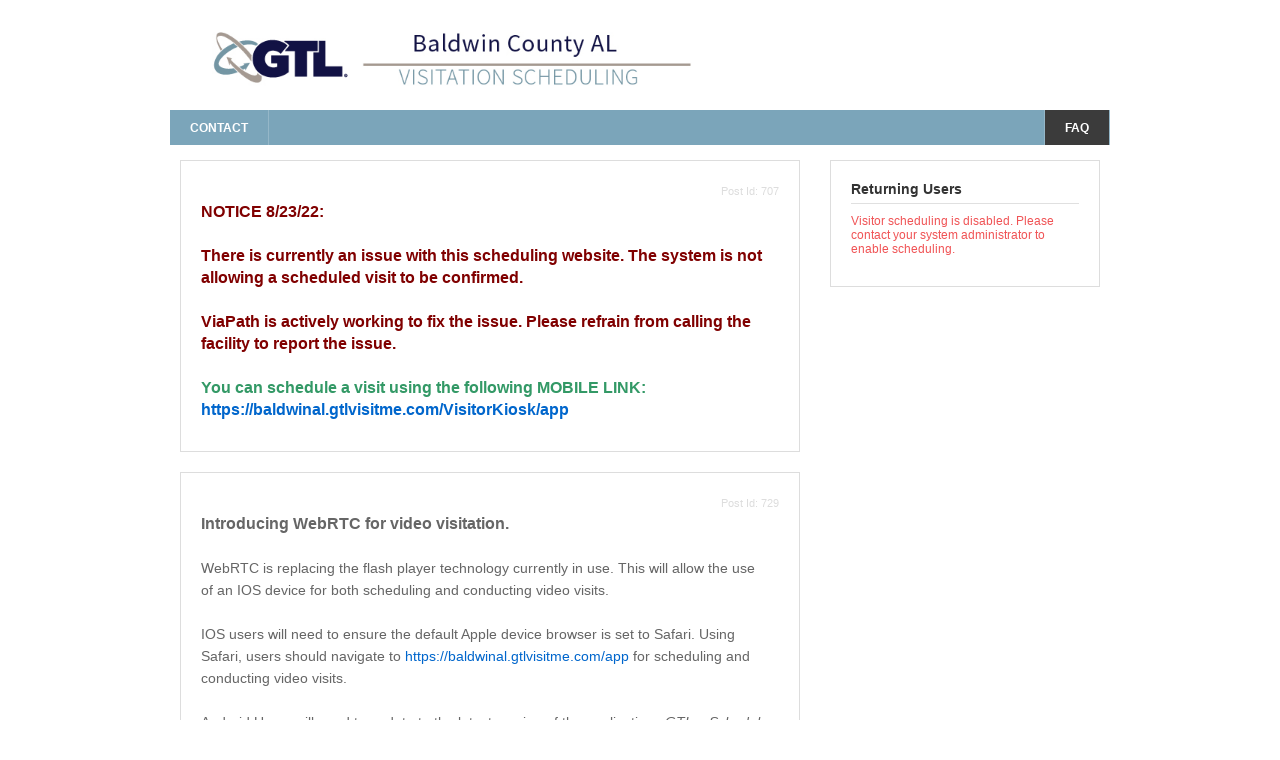

--- FILE ---
content_type: text/html;charset=UTF-8
request_url: https://baldwinal.gtlvisitme.com/app
body_size: 21125
content:
<!DOCTYPE HTML PUBLIC "-//W3C//DTD HTML 4.01 Transitional//EN" "http://www.w3.org/TR/html4/loose.dtd">
<!-- Application: VisitorVisitation -->
<!-- Page: LoginPage -->
<!-- Generated: Tue Jan 27 03:37:15 GMT 2026 -->
<html xmlns="http://www.w3.org/1999/xhtml" lang="en">
<head>
<meta name="generator" content="Tapestry Application Framework, version 4.1.6-SNAPSHOT" />
<meta http-equiv="Content-Type" content="text/html;charset=UTF-8" />
<title>ViaPath Visitor Web 8.0</title>
<meta http-equiv="X-UA-Compatible" content="IE=Edge" />
<link rel="shortcut icon" type="image/gif" href="images/gtl_favicon.ico" />
<meta name="viewport" content="width=device-width, initial-scale=1.0" />
<meta http-equiv="cache-control" content="max-age=0" />
<meta http-equiv="cache-control" content="no-store" />
<meta http-equiv="pragma" content="no-cache" />
<meta http-equiv="expires" content="0" />
<meta http-equiv="expires" content="Tue, 01 Jan 1980 1:00:00 GMT" />
<link rel="stylesheet" type="text/css" href="/css/style.css" />
<link rel="stylesheet" type="text/css" href="/css/gtl.css" />
<!--[if IE 7]><link rel="stylesheet" type="text/css" href="/css/ieStyles.css" />
<![endif]--><script type="text/javascript" src="/js/googleAnalytics.js"></script>
<script type="text/javascript">djConfig = {"baseRelativePath":"/assets/static/dojo/","preventBackButtonFix":false,"parseWidgets":false,"locale":"en-us"} </script>

<script type="text/javascript" src="/assets/static/dojo/dojo.js"></script><script type="text/javascript" src="/assets/static/dojo/dojo2.js"></script>
<script type="text/javascript">
dojo.registerModulePath("tapestry", "/assets/static/tapestry");
</script>
<script type="text/javascript" src="/assets/static/tapestry/core.js"></script>
<script type="text/javascript">
dojo.require("tapestry.namespace");
tapestry.requestEncoding='UTF-8';
</script>
<link rel="stylesheet" type="text/css" href="/assets/static/com/renovo/visitation3/extjs/scripts/resources/css/ext-all.css" />
<link rel="stylesheet" type="text/css" href="/assets/static/com/renovo/visitation3/extjs/scripts/resources/css/xtheme-gray.css" />
<link rel="stylesheet" type="text/css" href="/assets/4e03c5964e3bc95fcb24955481fad48d/com/renovo/visitation3/extjs/scripts/grid/Grid.css" />
<link rel="stylesheet" type="text/css" href="/assets/static/com/renovo/visitation3/extjs/scripts/grid/gridfilters/css/GridFilters.css" />
<link rel="stylesheet" type="text/css" href="/assets/static/com/renovo/visitation3/extjs/scripts/grid/gridfilters/css/RangeMenu.css" />
</head>

<body class="home page page-id-18 page-template page-template-page-nosidebar-php" id="Body">
<script type="text/javascript" src="/assets/static/com/renovo/visitation3/extjs/scripts/adapter/ext/ext-base.js"></script>
<script type="text/javascript" src="/assets/static/com/renovo/visitation3/extjs/scripts/ext-all.js"></script>
<script type="text/javascript" src="/assets/b31c952e4c9a3ac61c7acdd3d231024d/com/renovo/visitation3/extjs/scripts/application.js"></script>
<script type="text/javascript" src="/assets/703776df48aaac82644827f535417eac/com/renovo/visitation3/extjs/scripts/showmenus/Classie.js"></script>
<script type="text/javascript" src="/assets/0156ec5dc71fcadaf1590a58b63858ee/com/renovo/visitation3/extjs/scripts/showmenus/ShowMenus.js"></script>
<script type="text/javascript"><!--
Ext.BLANK_IMAGE_URL = '/assets/static/com/renovo/visitation3/extjs/scripts/resources/images/default/s.gif';
// --></script>
    
	
    
    
    
    
	
	
   
            
    
    <div id="imglightboxScreen" class="hidden"></div>
    <div id="container">
    <div id="centercolumn">
        
    <div id="header">
    	<div id="top">
    		<div id="logo">
    			<div class="logo"> 
					
						
						
							<img src="databaseImage?tenantId=102" alt="Baldwin, Al Inmate Visitation" title="Baldwin, Al Inmate Visitation" class="logoImage" />
	          			
	          			
	          			
	          				
          				
          			
          			
          			
                </div>
			</div><!-- end of #logo -->
			
			<div class="skipnav"><a href="#maintext" tabindex="0" aria-label="message:aria_skipToMainContent">Skip to main content</a></div>
	
        	<div id="topcontact">
		       			       
			</div>
		</div> 
		
		<div id="topnavigation">
			<div id="navigation">
				
				
				<ul class="nav">
					
					<li class="page_item contactUs">
						
	<span id="nav_contactUs2Wrapper" class="">
		<a id="nav_contactUs2" title="Contact" class="" aria-label="contact us" href="/app?component=%24MainLayout.nav_contactUs2.messageLink&amp;page=LoginPage&amp;service=direct&amp;session=T">
			Contact
		</a>
	</span>

					</li>	
					
					<span>			
					<li class="page_item faqLink">
						
	<span id="nav_FAQ2Wrapper" class="">
		<a id="nav_FAQ2" aria-Label="frequently asked questions" title="FAQ" class="" href="/app?component=%24MainLayout.nav_FAQ2.messageLink&amp;page=LoginPage&amp;service=direct&amp;session=T">
			FAQ
		</a>
	</span>

					</li>
					</span>
					
				</ul>
				
			</div><!-- end of #navigation --> 
		</div><!-- end of #topnavigation -->
    </div>
    <div class="cf" id="content_container">
    		
		<div class="breadcrumb">
			&gt; Log On
     	</div>
    	
	

    	
<script type="text/javascript" src="/js/slideshow.js" id="Any"></script>

	
    
    
    
    
	
	
   



<form method="post" action="/app" id="Form">
<div style="display:none;" id="Formhidden"><input type="hidden" name="formids" value="If_0_1,For_0,If_1_1,If_1_3,If_2_1,If_3_1,If_4_1,If_7,If_10,If_12,For_4,If_14,If_9_1,If_16,If_0_3,If_1_5,If_18,If_20,If_22,If_24" />
<input type="hidden" name="seedids" value="ZH4sIAAAAAAAAAHVRzU7DMAyuJvEmPfbQFhiD2yZRVIlJwEAcq6o1S6Q0ieJ0rDwTr8Y74LTp1gpx8ff5c+z45/snuPgKgsXdYhUhmAOvIIwjXe4dVKrRSoK0PZe25BIMcQRErqRjmsyW9MeyU617x2wjdgyEIL5RdUdwf7S5rERbQ5hEaDsByADszHll0MzDD4bXf4SMCwsG/9O3IFuKnT/cVYZr95MncST4ntmNOpIA4EbIP8IlmSJ2nQp0c+cNzd8LpCdeH3xJS7JjKB3g8hzwytUAt2PqtX9/QyjLQ9Evs7JvmFJrc+HdlFr3Wx5KhmmfuRpLjSWy9fOY7OgkjRqK/cHodMX0cC52midJJn0v3TGZ+nxSaHGypnPdF5A1GH/StXQ2U6YJ41+1bc5GQwIAAA==" />
<input type="hidden" name="component" value="$Form" />
<input type="hidden" name="page" value="LoginPage" />
<input type="hidden" name="service" value="direct" />
<input type="hidden" name="session" value="T" />
<input type="hidden" name="submitmode" value="" />
<input type="hidden" name="submitname" value="" />
<input type="hidden" name="If_0_1" value="T" />
<input type="hidden" name="For_0" value="VRENDERSQUEEZER::com.renovo.middleware.Posts::707" />
<input type="hidden" name="If_1_1" value="T" />
<input type="hidden" name="For_0" value="VRENDERSQUEEZER::com.renovo.middleware.Posts::729" />
<input type="hidden" name="If_1_3" value="T" />
<input type="hidden" name="If_2_1" value="F" />
<input type="hidden" name="If_3_1" value="F" />
<input type="hidden" name="If_4_1" value="F" />
<input type="hidden" name="If_7" value="F" />
<input type="hidden" name="If_10" value="F" />
<input type="hidden" name="If_12" value="T" />
<input type="hidden" name="For_4" value="VRENDERSQUEEZER::com.renovo.middleware.Posts::642" />
<input type="hidden" name="If_14" value="T" />
<input type="hidden" name="If_9_1" value="T" />
<input type="hidden" name="If_16" value="F" />
<input type="hidden" name="If_0_3" value="F" />
<input type="hidden" name="If_1_5" value="F" />
<input type="hidden" name="If_18" value="F" />
<input type="hidden" name="If_20" value="F" />
<input type="hidden" name="If_22" value="F" />
<input type="hidden" name="If_24" value="F" />
</div>
    <div class="" id="contentleft">
    	<div id="maintext">
    		
		        
			        <div class="contentBorder widgetBackground short pad2020 postContent" id="If_1_1">
						<div class="head loginLink floatRight" style="color: #DDDDDD">
							Post Id: 707
						</div>
						
						<div id="emailReaderContent" class="width568 cf">
		    				<div class="body loginLink floatLeft">							
								<p><span style="font-size: 12pt; color: #800000;"><strong>NOTICE 8/23/22:</strong></span></p>
<p><span style="font-size: 12pt; color: #800000;">&nbsp;</span></p>
<p><span style="font-size: 12pt; color: #800000;"><strong>There is currently an issue with this scheduling website. The system is not allowing a scheduled visit to be confirmed.</strong></span></p>
<p><span style="font-size: 12pt; color: #800000;">&nbsp;</span></p>
<p><span style="font-size: 12pt; color: #800000;"><strong>ViaPath is actively working to fix the issue. Please refrain from calling the facility to report the issue.</strong></span></p>
<p><span style="font-size: 12pt;">&nbsp;</span></p>
<p><span style="font-size: 12pt; color: #339966;"><strong>You can schedule a visit using the following MOBILE LINK:</strong></span></p>
<p><span style="font-size: 12pt; color: #339966;"><strong><a href="https://baldwinal.gtlvisitme.com/VisitorKiosk/app">https://baldwinal.gtlvisitme.com/VisitorKiosk/app</a>&nbsp;</strong></span></p>
							</div>
						</div>
					</div>
					<br/>
				
			        <div class="contentBorder widgetBackground short pad2020 postContent" id="If_1_3">
						<div class="head loginLink floatRight" style="color: #DDDDDD">
							Post Id: 729
						</div>
						
						<div id="emailReaderContent" class="width568 cf">
		    				<div class="body loginLink floatLeft">							
								<p><span style="font-size: 12pt;"><strong>Introducing WebRTC for video visitation.</strong>&nbsp;</span></p>
<p><span style="font-size: 12pt;">&nbsp;</span></p>
<p>WebRTC is replacing the flash player technology currently in use.&nbsp;This will allow the use of an IOS device for both scheduling and conducting video visits.</p>
<p>&nbsp;</p>
<p>IOS users will need to ensure the default Apple device browser is set to Safari. Using Safari, users should navigate to&nbsp;<a href="https://baldwinal.gtlvisitme.com/app">https://baldwinal.gtlvisitme.com/app</a>&nbsp;for scheduling and conducting video visits.</p>
<p>&nbsp;</p>
<p>Android Users will need to update to the latest version of the applications&nbsp;<em>GTL &ndash; Schedule Visits (1 of 2) and GTL &ndash; Internet Visits (2 of 2).&nbsp;</em>Users will also need to change auto-update to enabled instead of disabled.</p>
							</div>
						</div>
					</div>
					<br/>
				
			
    		
        	<div class="contentBorder widgetBackground short pad2020 slideshow">
				<div id="emailReaderContent" class="width568 cf">
					<div class="body loginLink floatLeft">
						<b>
						<a href="#" title="Schedule Visits" class="currentHighlander highlanderDivLink" aria-describedby="visitationContent" id="visitationContentLink">
						Schedule Visits</a>
						
						
						</b>
						<hr/>
						<div class="contentContainer width568">
							<div id="visitationContent" class="hiddenContentDiv highlanderDiv shown">
								<img src="/images/family1.jpg" alt="Sign in to schedule and manage upcoming visits with your inmate. Inmate visitation scheduling allows you to skip the long lines by reserving your visitation time. You can select the date, time and location that is most convenient for you. Best of all, visits are confirmed instantly! " class="loginImageBuffer" />
								Sign in to schedule and manage upcoming visits with your inmate. Inmate visitation scheduling allows you to skip the long lines by reserving your visitation time. You can select the date, time and location that is most convenient for you. Best of all, visits are confirmed instantly! 
							</div>
							
							
						</div>																	
					</div>
					<br/><br/>			        
				</div>
	        </div>
	        
		        
			        <div class="contentBorder widgetBackground short pad2020 postContent" id="If_14">
						<div class="head loginLink floatRight" style="color: #DDDDDD">
							Post Id: 642
						</div>
						
						<div id="emailReaderContent" class="width568 cf">
		    				<div class="body loginLink floatLeft">							
								<p class="myInmate" style="text-align: center;"><span style="font-size: 12pt; font-family: arial black, avant garde; color: #000000;"><span style="font-size: 14pt;">Visit from your Android Phone or Tablet</span></span></p>
<p class="myInmate" style="text-align: left;"><span style="color: #000000;">&nbsp;</span></p>
<p style="float: left; padding-right: 22px;"><span style="font-size: 11pt; color: #000000;"><a href="https://play.google.com/store/search?q=GTL%20VisMobile&amp;c=apps&amp;hl=en"><span style="font-family: helvetica; color: #000000;"><img src="https://ws.gtlvisitme.com/customers/30u9374.jpg" alt="Inmate Visit" width="255" height="144" /></span></a></span></p>
<p class="sidebar">&nbsp;</p>
<p class="sidebar" style="text-align: center;"><span style="font-size: 10pt; color: #000000;">With the </span><span style="font-size: 10pt; color: #000000;">GTL VisMobile </span><span style="font-size: 10pt; color: #000000;">App you can register online, schedule and manage your appointments, and visit from your favorite Android device. </span></p>
<p class="sidebar" style="text-align: center;">&nbsp;</p>
<p class="sidebar" style="text-align: center;"><span style="font-size: 10pt; color: #000000;"><a href="https://play.google.com/store/search?q=GTL%20VisMobile&amp;c=apps">Download&nbsp;GTL VisMobile</a></span></p>
<p style="text-align: right;"><a href="https://play.google.com/store/search?q=GTL%20VisMobile&amp;c=apps&amp;hl=en"><img src="https://play.google.com/intl/en_us/badges/images/apps/en-play-badge.png" alt="Get it on Google Play" width="168" height="54" /></a>&nbsp;&nbsp;&nbsp;&nbsp;&nbsp;&nbsp;&nbsp;&nbsp;&nbsp;&nbsp;&nbsp;&nbsp;&nbsp;&nbsp;&nbsp;</p>
							</div>
						</div>
					</div>
					<br />
				
			
		</div>
	</div>    
   	<div style="display:block;" class="" id="contentright">
       	<div id="sideright">
    		<div class="sidebar">
          		<span id="If_9_1">
          			
	<div class="textAlignLeft">
		
		
		
	</div>

          		</span>
          		<div class="box loginBlock cf">
		            <div class="myInmate">
		            	Returning Users
		            </div>
		            
			        
		            
		            	<hr/>
		            	<span class="font12 red" id="Insert_19">Visitor scheduling is disabled.  Please contact your system administrator to enable scheduling.</span>
		            
           		</div>
           		
				
				
			</div>
       	</div>
		<script type="text/javascript">
			  	  window.addEventListener('load', function(){
					 var login = document.getElementById("login");
			         if(login != null){
						login.addEventListener("click", timeoutDisableButton);
					 }
			         
				  });
				  
				  function timeoutDisableButton(){
					  //need to delay the disable so tapestry completes form submission
					  setTimeout(disableSubmitButton, 10);
				  }
				  
			      function disableSubmitButton()
			      {         
			         var login = document.getElementById("login");
			         if(login != null){
						 login.disabled = true;
					 }
			         
			      }
			      
				  function clickAndDisable(link) {
				       // disable subsequent clicks
				       link.onclick = function(event) {
				          event.preventDefault();
				       }
				     }  
			      
	    </script>
   	</div>
</form>


	


    </div>
    
    <div id="footer" class="cf">
	    <div id="footleft">
			<div id="footertext">
				<span id="If_36">
					
						<a id="GenericLink" href="https://legal.telmate.com/terms/en-us/" target="licenseWindow">
				        	Terms of Use
				        </a>
					
					 | 
					
						<a id="GenericLink_0" href="https://legal.telmate.com/privacy/en-us/" target="licenseWindow">
				        	Privacy Policy
				        </a>
					
					
	            </span>
	            
	            
	            
		            
		            	| <a onclick="javascript:window.open(&quot;app?service=page&amp;page=%2Fpages%2Fpopup%2FPolicyPopupPage&amp;assetPath=&amp;titleKey=refundPolicyTitle&amp;contentKey=refundPolicy&amp;languageKey=&quot;)" href="#" title="refund policy" aria-label="refund policy" id="refundPolicyLink">Refund Policy</a>
		            
		            
		                       
		            	| <a onclick="javascript:window.open(&quot;app?service=page&amp;page=%2Fpages%2Fpopup%2FPolicyPopupPage&amp;assetPath=&amp;titleKey=atHomeVisitRequirements&amp;contentKey=visAnywhere_requirements&amp;languageKey=&quot;)" href="#" title="internet visit requirements" aria-label="internet visit requirements" id="visAnywhereRequirementLink">
		       	    	Internet Visit Requirements
		      	  		</a>      	  	
		          	
		     		
		     		
		            <span id="If_42">
		            	| <a onclick="javascript:window.open(&quot;app?service=page&amp;page=%2Fpages%2Fpopup%2FMessagePopupPage&amp;assetPath=&amp;titleKey=areYouProfessionalTitle&amp;contentKey=areYouProfessionalContent&amp;languageKey=&quot;)" href="#" title="Professional Visitor?" aria-label="are you a professional visitor?" id="areYouProfessionalLink">Professional Visitor?</a>
		            </span>
		            | 
	<span id="contactUsLinkWrapper" class="">
		<a id="contactUsLink" title="Contact" class="" aria-label="contact us" href="/app?component=%24MainLayout.contactUsLink.messageLink&amp;page=LoginPage&amp;service=direct&amp;session=T">
			Contact
		</a>
	</span>

						
				<br /> 
				<b>&#169; 2015-2026 ViaPath Technologies. All Rights Reserved.</b>		
			</div>
		</div><!-- end of #footleft -->
		
		
			<div id="footright" class="printable"><b><i>Powered By</i></b>			
					<img src="/images/RenovoWebLogo.png" width="150px" alt="Inmate Visitation by GTL" title="Powered By ViaPath" height="26px" />			
			</div><!-- end of #footright -->
		
    </div> <!-- // end footer -->
    
    </div>
    </div>
    
    <!--[if IE 8]>
    <script type="text/javascript">
    //IE8 Tooltip bug fix
	Ext.onReady(function(){
		var el = Ext.getDom('content_container');
		if (el != null && Ext.query('.tooltip').length > 0) {
			el.style.height = el.clientHeight;
		}
	});
	</script>
    <![endif]-->
     
    <script type="text/javascript">
      function showPopup(elemId)
      {         
          win = new Ext.Window({
                layout		:'hboxlayout',
                contentEl   : elemId,
                width       : 700,
                height      : 370,
                layout      : 'fit',
                closeAction : 'hide',
                plain       : true,
                modal		: true,
                hideborder  : true,
                closable    : true,
                autoScroll  : true
          });
          win.show();  
      
          return false;
      }
    </script>
    <script type="text/javascript">
		if (Ext.get('lightboxScreen')!=null){
			Ext.get('lightboxScreen').on('click', function(){Ext.get('lightboxScreen').addClass('hidden');});
		}
		
		Ext.get('imglightboxScreen').on('click', function() {
			Ext.get('imglightboxScreen').addClass('hidden');
		});
	</script>
  <script type="text/javascript"><!--
tapestry.addOnLoad(function(e) {
dojo.require("tapestry.form");tapestry.form.registerForm("Form");});
// --></script></body>
</html>
<!-- Render time: ~ 64 ms -->


<script id="f5_cspm">(function(){var f5_cspm={f5_p:'BAGNMPEMMPAPFKJCILEAIAPLPMGFNOGLFKMIKACAFNPBODILFLKKJDIAHOFAKMBHHONBOPMFAAELPHNCGFHAGHJFAALGGBBIIBONPCHJGCOFFGGOCKALALOOJMPEIBJB',setCharAt:function(str,index,chr){if(index>str.length-1)return str;return str.substr(0,index)+chr+str.substr(index+1);},get_byte:function(str,i){var s=(i/16)|0;i=(i&15);s=s*32;return((str.charCodeAt(i+16+s)-65)<<4)|(str.charCodeAt(i+s)-65);},set_byte:function(str,i,b){var s=(i/16)|0;i=(i&15);s=s*32;str=f5_cspm.setCharAt(str,(i+16+s),String.fromCharCode((b>>4)+65));str=f5_cspm.setCharAt(str,(i+s),String.fromCharCode((b&15)+65));return str;},set_latency:function(str,latency){latency=latency&0xffff;str=f5_cspm.set_byte(str,40,(latency>>8));str=f5_cspm.set_byte(str,41,(latency&0xff));str=f5_cspm.set_byte(str,35,2);return str;},wait_perf_data:function(){try{var wp=window.performance.timing;if(wp.loadEventEnd>0){var res=wp.loadEventEnd-wp.navigationStart;if(res<60001){var cookie_val=f5_cspm.set_latency(f5_cspm.f5_p,res);window.document.cookie='f5avr0340397541aaaaaaaaaaaaaaaa_cspm_='+encodeURIComponent(cookie_val)+';path=/;'+'';}
return;}}
catch(err){return;}
setTimeout(f5_cspm.wait_perf_data,100);return;},go:function(){var chunk=window.document.cookie.split(/\s*;\s*/);for(var i=0;i<chunk.length;++i){var pair=chunk[i].split(/\s*=\s*/);if(pair[0]=='f5_cspm'&&pair[1]=='1234')
{var d=new Date();d.setTime(d.getTime()-1000);window.document.cookie='f5_cspm=;expires='+d.toUTCString()+';path=/;'+';';setTimeout(f5_cspm.wait_perf_data,100);}}}}
f5_cspm.go();}());</script>

--- FILE ---
content_type: text/javascript
request_url: https://baldwinal.gtlvisitme.com/assets/static/tapestry/core.js
body_size: 3760
content:
dojo.provide("tapestry.core");dojo.provide("tapestry.html");dojo.provide("tapestry.event");dojo.provide("tapestry.lang");dojo.require("dojo.lang.common");dojo.require("dojo.io.BrowserIO");dojo.require("dojo.event.browser");dojo.require("dojo.html.style");dojo.require("dojo.lang.func");dojo.require("dojo.string.extras");
dj_undef("logging",dojo)&&(dojo.log={debug:function(){dojo.debug.apply(this,arguments)},info:function(){dojo.debug.apply(this,arguments)},warn:function(){dojo.debug.apply(this,arguments)},err:function(){dojo.debug.apply(this,arguments)},exception:function(){dojo.debug.apply(this,arguments)}});
var tapestry={version:"4.1.4",scriptInFlight:!1,ScriptFragment:/(?:<script.*?>)((\n|.|\r)*?)(?:<\/script>)/im,GlobalScriptFragment:RegExp("(?:<script.*?>)((\n|.|\r)*?)(?:\x3c/script>)","img"),requestsInFlight:0,isIE:dojo.render.html.ie,isMozilla:dojo.render.html.mozilla,requestEncoding:"UTF-8",bind:function(a,b,c){a={url:a,content:b,useCache:!0,preventCache:!0,encoding:tapestry.requestEncoding,error:function(){tapestry.error.apply(this,arguments)}};"undefined"!=typeof c&&c?(a.mimetype="text/json",
a.headers={json:!0},a.load=function(){tapestry.loadJson.apply(this,arguments)}):(a.headers={"dojo-ajax-request":!0},a.mimetype="text/xml",a.load=function(){tapestry.load.apply(this,arguments)});tapestry.requestsInFlight++;dojo.io.queueBind(a)},error:function(a,b,c,d){tapestry.requestsInFlight--;dojo.log.exception("Error received in IO response.",b)},load:function(a,b,c,d){dojo.log.debug("tapestry.load() Response received.",b);tapestry.requestsInFlight--;if(b)if(a=b.getElementsByTagName("ajax-response"),
!a||1>a.length||!a[0].childNodes)dojo.log.warn("No ajax-response elements received.");else{a=a[0].childNodes;b=[];c=[];for(var e=[],f=0;f<a.length;f++){var h=a[f].getAttribute("type"),g=a[f].getAttribute("id");if("exception"==h){dojo.log.err("Remote server exception received.");tapestry.presentException(a[f],d);return}if("page"==h){window.location=a[f].getAttribute("url");return}if("status"==h)dojo.event.topic.publish(g,{message:tapestry.html.getContentAsString(a[f])});else{if("script"==h)if("initializationscript"==
g){c.push(a[f]);continue}else if("bodyscript"==g){b.push(a[f]);continue}else{if("includescript"==g){g=a[f].getElementsByTagName("include");if(!g)continue;for(h=0;h<g.length;h++)tapestry.loadScriptFromUrl(g[h].getAttribute("url"));continue}}else e.push(a[f]);g?(h=dojo.byId(g))?tapestry.loadContent(g,h,a[f]):dojo.log.warn("No node could be found to update content in with id "+g):dojo.log.warn("No element id found in ajax-response node.")}}for(f=0;f<b.length;f++)tapestry.loadScriptContent(b[f],!0);for(f=
0;f<e.length;f++)tapestry.loadScriptContent(e[f],!0);for(f=0;f<c.length;f++)tapestry.loadScriptContent(c[f],!0)}else dojo.log.warn("No data received in response.")},loadJson:function(a,b,c,d){dojo.log.debug("tapestry.loadJson() Response received.",b);tapestry.requestsInFlight--},loadContent:function(a,b,c){if("undefined"!=typeof c.childNodes&&0<c.childNodes.length)for(var d=0;d<c.childNodes.length;d++)if(1==c.childNodes[d].nodeType&&c.childNodes[d].getAttribute("id")){c=c.childNodes[d];break}d=tapestry.html.getContentAsString(c);
djConfig.isDebug&&dojo.log.debug("Received element content for id <"+a+"> of: "+d);(!tapestry.isIE||tapestry.isIE&&b.childNodes&&0<b.childNodes.length)&&dojo.event.browser.clean(b);tapestry.isIE&&!dj_undef("outerHTML",b)&&"SELECT"==b.nodeName?(b.outerHTML=b.outerHTML.replace(/(<SELECT[^<]*>).*(<\/SELECT>)/,"$1"+d+"$2"),b=dojo.byId(a)):d&&0<d.length&&(!tapestry.isIE||1<d.length)&&(b.innerHTML=d);a=c.attributes;var e;for(d=0;e=a[d++];){if(tapestry.isIE){if(!e)continue;if("object"==typeof e&&"undefined"==
typeof e.nodeValue||null==e.nodeValue||""==e.nodeValue)continue}var f=e.nodeName;e=e.nodeValue;"id"!=f&&"type"!=f&&"name"!=f&&("style"==f?dojo.html.setStyleText(b,e):"class"==f?dojo.html.setClass(b,e):"value"==f?b.value=e:b.setAttribute(f,e))}c=c.getAttribute("disabled");!c&&b.disabled?b.disabled=!1:c&&(b.disabled=!0)},loadScriptContent:function(a,b){"undefined"==typeof b&&(b=!0);b=this.isIE;if(tapestry.scriptInFlight)dojo.log.debug("loadScriptContent(): scriptInFlight is true, sleeping"),setTimeout(function(){tapestry.loadScriptContent(a,
b)},5);else{var c=tapestry.html.getContentAsString(a);c.replace(this.GlobalScriptFragment,"");var d=c.match(this.GlobalScriptFragment);d&&(b?setTimeout(function(){tapestry.evaluateScripts(d)},60):tapestry.evaluateScripts(d))}},evaluateScripts:function(a){tapestry.scriptInFlight=!0;for(var b=0;b<a.length;b++){var c=a[b].match(this.ScriptFragment)[1];if(c&&!(0>=c.length))try{dojo.log.debug("evaluating script:",c),eval(c)}catch(d){tapestry.scriptInFlight=!1,dojo.log.exception("Error evaluating script: "+
c,d,!1)}}tapestry.scriptInFlight=!1},loadScriptFromUrl:function(a){var b=window.document.getElementsByTagName("script");if(b)for(var c=0;c<b.length;c++){var d=b[c].src;if(d&&0<d.length&&0<=d.indexOf(a))return}djConfig.isDebug?dojo.log.debug("loadScriptFromUrl: "+a+" success?: "+dojo.hostenv.loadUri(a)):dojo.hostenv.loadUri(a)},presentException:function(a,b){dojo.require("dojo.widget.*");dojo.require("dojo.widget.Dialog");var c=document.createElement("div");c.setAttribute("id","exceptiondialog");document.body.appendChild(c);
var d=document.createElement("div");d.innerHTML=tapestry.html.getContentAsString(a);dojo.html.setClass(d,"exceptionDialog");var e=document.createElement("div");e.setAttribute("id","exceptionDialogHandle");dojo.html.setClass(e,"exceptionCloseLink");e.appendChild(document.createTextNode("Close"));c.appendChild(e);c.appendChild(d);var f=dojo.widget.createWidget("Dialog",{widgetId:"exception"},c);dojo.event.connect(e,"onclick",f,"hide");dojo.event.connect(f,"hide",f,"destroy");setTimeout(function(){f.show()},
100)},cleanConnect:function(a,b,c){a=dojo.byId(a);dj_undef(c,tapestry)||dojo.event.disconnect(a,b,tapestry,c)},cleanConnectWidget:function(a,b,c){tapestry.cleanConnect(dojo.widget.byId(a),b,c)},connect:function(a,b,c){a=dojo.byId(a);dj_undef(c,tapestry)||dojo.event.connect(a,b,tapestry,c)},connectBefore:function(a,b,c){a=dojo.byId(a);dj_undef(c,tapestry)||dojo.event.connect("before",a,b,tapestry,c)},connectWidget:function(a,b,c){tapestry.connect(dojo.widget.byId(a),b,c)},stopEvent:function(a){dojo.event.browser.stopEvent(a)},
byId:dojo.byId,raise:dojo.raise,addOnLoad:dojo.addOnLoad,provide:dojo.provide,linkOnClick:function(a,b,c,d){d={beventname:d||"onClick"};d["beventtarget.id"]=b;tapestry.bind(a,d,c);return!1},isServingRequests:function(){return 0<this.requestsInFlight},html:{CompactElementRegexp:/<([a-zA-Z](?!nput)[a-zA-Z]*)([^>]*?)\/>/g,CompactElementReplacer:"<$1$2></$1>",getContentAsString:function(a){return"undefined"!=typeof a.xml?this._getContentAsStringIE(a):"undefined"!=typeof XMLSerializer?this._getContentAsStringMozilla(a):
this._getContentAsStringGeneric(a)},getElementAsString:function(a){if(!a)return"";var b="<"+a.nodeName;if(a.attributes&&0<a.attributes.length)for(var c=0;c<a.attributes.length;c++)b+=" "+a.attributes[c].name+'="'+a.attributes[c].value+'"';b=b+">"+this._getContentAsStringGeneric(a);return b+="</"+a.nodeName+">"},enhanceExceptionPage:function(){var a=dojo.html.getElementsByClass("toggle");if(a&&0<a.length)for(var b=0;b<a.length;b++)dojo.event.connect(a[b],"onclick",function(c){var d=c.target;dojo.html.toggleShowing(dojo.byId(d.id+
"Data"));dojo.html.hasClass(d,"toggleSelected")?dojo.html.removeClass(d,"toggleSelected"):dojo.html.addClass(d,"toggleSelected");c.preventDefault&&dojo.event.browser.stopEvent(c);return!1}),dojo.html.toggleShowing(a[b].id+"Data");if((a=dojo.html.getElementsByClass("exception-link"))&&0<a.length)a[a.length-1].onclick({target:a[a.length-1]})},_getContentAsStringIE:function(a){for(var b=" ",c=0;c<a.childNodes.length;c++)b+=a.childNodes[c].xml;return b},_getContentAsStringMozilla:function(a){this.xmlSerializer||
(this.xmlSerializer=new XMLSerializer);for(var b="",c=0;c<a.childNodes.length;c++)if(b+=this.xmlSerializer.serializeToString(a.childNodes[c]),"undefined"==b)return this._getContentAsStringGeneric(a);return this._processCompactElements(b)},_getContentAsStringGeneric:function(a){var b="";if(null==a)return b;for(var c=0;c<a.childNodes.length;c++)switch(a.childNodes[c].nodeType){case 1:case 5:b+=this.getElementAsString(a.childNodes[c]);break;case 3:case 2:case 4:b+=a.childNodes[c].nodeValue}return b},
_processCompactElements:function(a){return a.replace(this.CompactElementRegexp,this.CompactElementReplacer)}}};
tapestry.event={buildEventProperties:function(a,b,c){b||(b={});dojo.event.browser.isEvent(a)&&(a.type&&(b.beventtype=a.type),a.keys&&(b.beventkeys=a.keys),a.charCode&&(b.beventcharCode=a.charCode),a.pageX&&(b.beventpageX=a.pageX),a.pageY&&(b.beventpageY=a.pageY),a.layerX&&(b.beventlayerX=a.layerX),a.layerY&&(b.beventlayerY=a.layerY),a.target&&this.buildTargetProperties(b,a.target));b.methodArguments=dojo.json.serialize(c);return b},buildTargetProperties:function(a,b){if(b){if(dojo.dom.isNode(b))return this.buildNodeProperties(a,
b);dojo.raise("buildTargetProperties() Unknown target type:"+b)}},buildNodeProperties:function(a,b){b.getAttribute("id")&&(a["beventtarget.id"]=b.getAttribute("id"))},stopEvent:dojo.event.browser.stopEvent};
tapestry.lang={find:function(a,b,c){if(!a||!b||1>a.length)return null;var d=dojo.lang.isString(b);if(d&&!c)return null;for(var e=0;e<a.length;e++)if(a[e])if(d){if(a[e]&&a[e][b]&&a[e][b]==c)return a[e]}else if(this.matchProperty(b,a[e]))return a[e];return null},matchProperty:function(a,b){if(!dojo.lang.isObject(a)||!dojo.lang.isObject(b))return a.valueOf()==b.valueOf();for(var c in a)if(!(c in b&&this.matchProperty(a[c],b[c])))return!1;return!0}};dojo.provide("dojo.AdapterRegistry");dojo.provide("dojo.json");
dojo.AdapterRegistry=function(a){this.pairs=[];this.returnWrappers=a||!1};
dojo.lang.extend(dojo.AdapterRegistry,{register:function(a,b,c,d,e){this.pairs[e?"unshift":"push"]([a,b,c,d])},match:function(){for(var a=0;a<this.pairs.length;a++){var b=this.pairs[a];if(b[1].apply(this,arguments))return b[3]||this.returnWrappers?b[2]:b[2].apply(this,arguments)}throw Error("No match found");},unregister:function(a){for(var b=0;b<this.pairs.length;b++)if(this.pairs[b][0]==a)return this.pairs.splice(b,1),!0;return!1}});
dojo.json={jsonRegistry:new dojo.AdapterRegistry,register:function(a,b,c,d){dojo.json.jsonRegistry.register(a,b,c,d)},evalJson:function(a){try{return eval("("+a+")")}catch(b){return dojo.debug(b),a}},serialize:function(a){var b=typeof a;if("undefined"==b)return"undefined";if("number"==b||"boolean"==b)return a+"";if(null===a)return"null";if("string"==b)return dojo.string.escapeString(a);if("function"==typeof a.__json__){var c=a.__json__();if(a!==c)return serialize(c)}if("function"==typeof a.json&&
(c=a.json(),a!==c))return serialize(c);if("function"!=b&&"number"==typeof a.length){b=[];for(var d=0;d<a.length;d++)dojo.event.browser.isEvent(a[d])||a[d].stopPropagation||(c=me(a[d]),"string"!=typeof c&&(c="undefined"),b.push(c));return"["+b.join(",")+"]"}try{return window.o=a,c=dojo.json.jsonRegistry.match(a),me(c)}catch(f){}if("function"==b)return null;b=[];for(d in a){if("number"==typeof d)var e='"'+d+'"';else if("string"==typeof d)e=dojo.string.escapeString(d);else continue;c=me(a[d]);"string"==
typeof c&&b.push(e+":"+c)}return"{"+b.join(",")+"}"}};